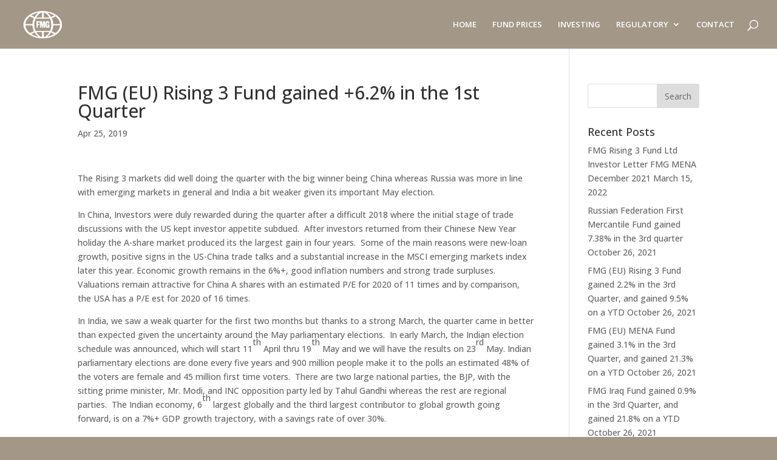

--- FILE ---
content_type: text/html; charset=UTF-8
request_url: https://www.fmgfunds.com/fmg-eu-rising-3-fund-gained-6-2-in-the-1st-quarter/
body_size: 12008
content:
<!DOCTYPE html>
<html lang="en-US">
<head>
	<meta charset="UTF-8" />
<meta http-equiv="X-UA-Compatible" content="IE=edge">
	<link rel="pingback" href="https://www.fmgfunds.com/xmlrpc.php" />

	<script type="text/javascript">
		document.documentElement.className = 'js';
	</script>

	<script type="text/javascript">
	window.dataLayer = window.dataLayer || [];

	function gtag() {
		dataLayer.push(arguments);
	}

	gtag("consent", "default", {
		ad_personalization: "denied",
		ad_storage: "denied",
		ad_user_data: "denied",
		analytics_storage: "denied",
		functionality_storage: "denied",
		personalization_storage: "denied",
		security_storage: "granted",
		wait_for_update: 500,
	});
	gtag("set", "ads_data_redaction", true);
	</script>
<script type="text/javascript"
		id="Cookiebot"
		src="https://consent.cookiebot.com/uc.js"
		data-implementation="wp"
		data-cbid="fc332d08-7204-402c-8194-30b48532877d"
						data-culture="EN"
				async	></script>
<script>var et_site_url='https://www.fmgfunds.com';var et_post_id='7801';function et_core_page_resource_fallback(a,b){"undefined"===typeof b&&(b=a.sheet.cssRules&&0===a.sheet.cssRules.length);b&&(a.onerror=null,a.onload=null,a.href?a.href=et_site_url+"/?et_core_page_resource="+a.id+et_post_id:a.src&&(a.src=et_site_url+"/?et_core_page_resource="+a.id+et_post_id))}
</script><meta name='robots' content='index, follow, max-image-preview:large, max-snippet:-1, max-video-preview:-1' />

	<!-- This site is optimized with the Yoast SEO plugin v24.5 - https://yoast.com/wordpress/plugins/seo/ -->
	<title>FMG (EU) Rising 3 Fund gained +6.2% in the 1st Quarter - FMG Funds</title>
	<link rel="canonical" href="https://www.fmgfunds.com/fmg-eu-rising-3-fund-gained-6-2-in-the-1st-quarter/" />
	<meta property="og:locale" content="en_US" />
	<meta property="og:type" content="article" />
	<meta property="og:title" content="FMG (EU) Rising 3 Fund gained +6.2% in the 1st Quarter - FMG Funds" />
	<meta property="og:description" content="The Rising 3 markets did well doing the quarter with the big winner being China whereas Russia was more in line with emerging markets in general and India a bit weaker given its important May election. In China, Investors were duly rewarded during the quarter after a difficult 2018 where the initial stage of trade [&hellip;]" />
	<meta property="og:url" content="https://www.fmgfunds.com/fmg-eu-rising-3-fund-gained-6-2-in-the-1st-quarter/" />
	<meta property="og:site_name" content="FMG Funds" />
	<meta property="article:published_time" content="2019-04-25T08:11:31+00:00" />
	<meta property="article:modified_time" content="2019-06-17T08:13:12+00:00" />
	<meta name="author" content="Web Admin" />
	<meta name="twitter:card" content="summary_large_image" />
	<meta name="twitter:creator" content="@FMGFunds" />
	<meta name="twitter:site" content="@FMGFunds" />
	<meta name="twitter:label1" content="Written by" />
	<meta name="twitter:data1" content="Web Admin" />
	<meta name="twitter:label2" content="Est. reading time" />
	<meta name="twitter:data2" content="2 minutes" />
	<script type="application/ld+json" class="yoast-schema-graph">{"@context":"https://schema.org","@graph":[{"@type":"WebPage","@id":"https://www.fmgfunds.com/fmg-eu-rising-3-fund-gained-6-2-in-the-1st-quarter/","url":"https://www.fmgfunds.com/fmg-eu-rising-3-fund-gained-6-2-in-the-1st-quarter/","name":"FMG (EU) Rising 3 Fund gained +6.2% in the 1st Quarter - FMG Funds","isPartOf":{"@id":"https://www.fmgfunds.com/#website"},"datePublished":"2019-04-25T08:11:31+00:00","dateModified":"2019-06-17T08:13:12+00:00","author":{"@id":"https://www.fmgfunds.com/#/schema/person/4edd1d6b29df218bfe155f3697e06d86"},"breadcrumb":{"@id":"https://www.fmgfunds.com/fmg-eu-rising-3-fund-gained-6-2-in-the-1st-quarter/#breadcrumb"},"inLanguage":"en-US","potentialAction":[{"@type":"ReadAction","target":["https://www.fmgfunds.com/fmg-eu-rising-3-fund-gained-6-2-in-the-1st-quarter/"]}]},{"@type":"BreadcrumbList","@id":"https://www.fmgfunds.com/fmg-eu-rising-3-fund-gained-6-2-in-the-1st-quarter/#breadcrumb","itemListElement":[{"@type":"ListItem","position":1,"name":"Home","item":"https://www.fmgfunds.com/"},{"@type":"ListItem","position":2,"name":"FMG (EU) Rising 3 Fund gained +6.2% in the 1st Quarter"}]},{"@type":"WebSite","@id":"https://www.fmgfunds.com/#website","url":"https://www.fmgfunds.com/","name":"FMG Funds","description":"Emerging and frontier market investment funds","potentialAction":[{"@type":"SearchAction","target":{"@type":"EntryPoint","urlTemplate":"https://www.fmgfunds.com/?s={search_term_string}"},"query-input":{"@type":"PropertyValueSpecification","valueRequired":true,"valueName":"search_term_string"}}],"inLanguage":"en-US"},{"@type":"Person","@id":"https://www.fmgfunds.com/#/schema/person/4edd1d6b29df218bfe155f3697e06d86","name":"Web Admin","image":{"@type":"ImageObject","inLanguage":"en-US","@id":"https://www.fmgfunds.com/#/schema/person/image/","url":"https://secure.gravatar.com/avatar/8e9c563677a21b2e7bb47c952d43d3f6?s=96&d=mm&r=g","contentUrl":"https://secure.gravatar.com/avatar/8e9c563677a21b2e7bb47c952d43d3f6?s=96&d=mm&r=g","caption":"Web Admin"},"sameAs":["https://www.fmgfunds.com","https://x.com/FMGFunds"],"url":"https://www.fmgfunds.com/author/web-admin/"}]}</script>
	<!-- / Yoast SEO plugin. -->



<script>
dataLayer = [{"title":"FMG (EU) Rising 3 Fund gained +6.2% in the 1st Quarter","author":"Web Admin","wordcount":389,"logged_in":"false","page_id":7801,"post_date":"2019-04-25 10:11:31"}];
</script>
<!-- Google Tag Manager -->
<script>(function(w,d,s,l,i){w[l]=w[l]||[];w[l].push({'gtm.start':
new Date().getTime(),event:'gtm.js'});var f=d.getElementsByTagName(s)[0],
j=d.createElement(s),dl=l!='dataLayer'?'&l='+l:'';j.async=true;j.src=
'https://www.googletagmanager.com/gtm.js?id='+i+dl;f.parentNode.insertBefore(j,f);
})(window,document,'script','dataLayer','GTM-TZM5LMD');</script>
<!-- End Google Tag Manager --><link rel='dns-prefetch' href='//platform-api.sharethis.com' />
<link rel='dns-prefetch' href='//fonts.googleapis.com' />
<link rel="alternate" type="application/rss+xml" title="FMG Funds &raquo; Feed" href="https://www.fmgfunds.com/feed/" />
<link rel="alternate" type="application/rss+xml" title="FMG Funds &raquo; Comments Feed" href="https://www.fmgfunds.com/comments/feed/" />
<link rel="alternate" type="application/rss+xml" title="FMG Funds &raquo; FMG (EU) Rising 3 Fund gained +6.2% in the 1st Quarter Comments Feed" href="https://www.fmgfunds.com/fmg-eu-rising-3-fund-gained-6-2-in-the-1st-quarter/feed/" />
<script type="text/javascript">
/* <![CDATA[ */
window._wpemojiSettings = {"baseUrl":"https:\/\/s.w.org\/images\/core\/emoji\/15.0.3\/72x72\/","ext":".png","svgUrl":"https:\/\/s.w.org\/images\/core\/emoji\/15.0.3\/svg\/","svgExt":".svg","source":{"concatemoji":"https:\/\/www.fmgfunds.com\/wp-includes\/js\/wp-emoji-release.min.js?ver=afd55e67a43cd58185e2e216db14429b"}};
/*! This file is auto-generated */
!function(i,n){var o,s,e;function c(e){try{var t={supportTests:e,timestamp:(new Date).valueOf()};sessionStorage.setItem(o,JSON.stringify(t))}catch(e){}}function p(e,t,n){e.clearRect(0,0,e.canvas.width,e.canvas.height),e.fillText(t,0,0);var t=new Uint32Array(e.getImageData(0,0,e.canvas.width,e.canvas.height).data),r=(e.clearRect(0,0,e.canvas.width,e.canvas.height),e.fillText(n,0,0),new Uint32Array(e.getImageData(0,0,e.canvas.width,e.canvas.height).data));return t.every(function(e,t){return e===r[t]})}function u(e,t,n){switch(t){case"flag":return n(e,"\ud83c\udff3\ufe0f\u200d\u26a7\ufe0f","\ud83c\udff3\ufe0f\u200b\u26a7\ufe0f")?!1:!n(e,"\ud83c\uddfa\ud83c\uddf3","\ud83c\uddfa\u200b\ud83c\uddf3")&&!n(e,"\ud83c\udff4\udb40\udc67\udb40\udc62\udb40\udc65\udb40\udc6e\udb40\udc67\udb40\udc7f","\ud83c\udff4\u200b\udb40\udc67\u200b\udb40\udc62\u200b\udb40\udc65\u200b\udb40\udc6e\u200b\udb40\udc67\u200b\udb40\udc7f");case"emoji":return!n(e,"\ud83d\udc26\u200d\u2b1b","\ud83d\udc26\u200b\u2b1b")}return!1}function f(e,t,n){var r="undefined"!=typeof WorkerGlobalScope&&self instanceof WorkerGlobalScope?new OffscreenCanvas(300,150):i.createElement("canvas"),a=r.getContext("2d",{willReadFrequently:!0}),o=(a.textBaseline="top",a.font="600 32px Arial",{});return e.forEach(function(e){o[e]=t(a,e,n)}),o}function t(e){var t=i.createElement("script");t.src=e,t.defer=!0,i.head.appendChild(t)}"undefined"!=typeof Promise&&(o="wpEmojiSettingsSupports",s=["flag","emoji"],n.supports={everything:!0,everythingExceptFlag:!0},e=new Promise(function(e){i.addEventListener("DOMContentLoaded",e,{once:!0})}),new Promise(function(t){var n=function(){try{var e=JSON.parse(sessionStorage.getItem(o));if("object"==typeof e&&"number"==typeof e.timestamp&&(new Date).valueOf()<e.timestamp+604800&&"object"==typeof e.supportTests)return e.supportTests}catch(e){}return null}();if(!n){if("undefined"!=typeof Worker&&"undefined"!=typeof OffscreenCanvas&&"undefined"!=typeof URL&&URL.createObjectURL&&"undefined"!=typeof Blob)try{var e="postMessage("+f.toString()+"("+[JSON.stringify(s),u.toString(),p.toString()].join(",")+"));",r=new Blob([e],{type:"text/javascript"}),a=new Worker(URL.createObjectURL(r),{name:"wpTestEmojiSupports"});return void(a.onmessage=function(e){c(n=e.data),a.terminate(),t(n)})}catch(e){}c(n=f(s,u,p))}t(n)}).then(function(e){for(var t in e)n.supports[t]=e[t],n.supports.everything=n.supports.everything&&n.supports[t],"flag"!==t&&(n.supports.everythingExceptFlag=n.supports.everythingExceptFlag&&n.supports[t]);n.supports.everythingExceptFlag=n.supports.everythingExceptFlag&&!n.supports.flag,n.DOMReady=!1,n.readyCallback=function(){n.DOMReady=!0}}).then(function(){return e}).then(function(){var e;n.supports.everything||(n.readyCallback(),(e=n.source||{}).concatemoji?t(e.concatemoji):e.wpemoji&&e.twemoji&&(t(e.twemoji),t(e.wpemoji)))}))}((window,document),window._wpemojiSettings);
/* ]]> */
</script>
<meta content="Divi v.4.9.0" name="generator"/><link rel='stylesheet' id='wpdt-divi-css' href='https://www.fmgfunds.com/wp-content/plugins/wpdatatables/integrations/starter/page-builders/divi-wpdt/styles/divi-wpdt.css?ver=7.1' type='text/css' media='all' />
<link rel='stylesheet' id='twb-open-sans-css' href='https://fonts.googleapis.com/css?family=Open+Sans%3A300%2C400%2C500%2C600%2C700%2C800&#038;display=swap&#038;ver=6.5.7' type='text/css' media='all' />
<link rel='stylesheet' id='twb-global-css' href='https://www.fmgfunds.com/wp-content/plugins/form-maker/booster/assets/css/global.css?ver=1.0.0' type='text/css' media='all' />
<style id='wp-emoji-styles-inline-css' type='text/css'>

	img.wp-smiley, img.emoji {
		display: inline !important;
		border: none !important;
		box-shadow: none !important;
		height: 1em !important;
		width: 1em !important;
		margin: 0 0.07em !important;
		vertical-align: -0.1em !important;
		background: none !important;
		padding: 0 !important;
	}
</style>
<link rel='stylesheet' id='wp-block-library-css' href='https://www.fmgfunds.com/wp-includes/css/dist/block-library/style.min.css?ver=afd55e67a43cd58185e2e216db14429b' type='text/css' media='all' />
<style id='classic-theme-styles-inline-css' type='text/css'>
/*! This file is auto-generated */
.wp-block-button__link{color:#fff;background-color:#32373c;border-radius:9999px;box-shadow:none;text-decoration:none;padding:calc(.667em + 2px) calc(1.333em + 2px);font-size:1.125em}.wp-block-file__button{background:#32373c;color:#fff;text-decoration:none}
</style>
<style id='global-styles-inline-css' type='text/css'>
body{--wp--preset--color--black: #000000;--wp--preset--color--cyan-bluish-gray: #abb8c3;--wp--preset--color--white: #ffffff;--wp--preset--color--pale-pink: #f78da7;--wp--preset--color--vivid-red: #cf2e2e;--wp--preset--color--luminous-vivid-orange: #ff6900;--wp--preset--color--luminous-vivid-amber: #fcb900;--wp--preset--color--light-green-cyan: #7bdcb5;--wp--preset--color--vivid-green-cyan: #00d084;--wp--preset--color--pale-cyan-blue: #8ed1fc;--wp--preset--color--vivid-cyan-blue: #0693e3;--wp--preset--color--vivid-purple: #9b51e0;--wp--preset--gradient--vivid-cyan-blue-to-vivid-purple: linear-gradient(135deg,rgba(6,147,227,1) 0%,rgb(155,81,224) 100%);--wp--preset--gradient--light-green-cyan-to-vivid-green-cyan: linear-gradient(135deg,rgb(122,220,180) 0%,rgb(0,208,130) 100%);--wp--preset--gradient--luminous-vivid-amber-to-luminous-vivid-orange: linear-gradient(135deg,rgba(252,185,0,1) 0%,rgba(255,105,0,1) 100%);--wp--preset--gradient--luminous-vivid-orange-to-vivid-red: linear-gradient(135deg,rgba(255,105,0,1) 0%,rgb(207,46,46) 100%);--wp--preset--gradient--very-light-gray-to-cyan-bluish-gray: linear-gradient(135deg,rgb(238,238,238) 0%,rgb(169,184,195) 100%);--wp--preset--gradient--cool-to-warm-spectrum: linear-gradient(135deg,rgb(74,234,220) 0%,rgb(151,120,209) 20%,rgb(207,42,186) 40%,rgb(238,44,130) 60%,rgb(251,105,98) 80%,rgb(254,248,76) 100%);--wp--preset--gradient--blush-light-purple: linear-gradient(135deg,rgb(255,206,236) 0%,rgb(152,150,240) 100%);--wp--preset--gradient--blush-bordeaux: linear-gradient(135deg,rgb(254,205,165) 0%,rgb(254,45,45) 50%,rgb(107,0,62) 100%);--wp--preset--gradient--luminous-dusk: linear-gradient(135deg,rgb(255,203,112) 0%,rgb(199,81,192) 50%,rgb(65,88,208) 100%);--wp--preset--gradient--pale-ocean: linear-gradient(135deg,rgb(255,245,203) 0%,rgb(182,227,212) 50%,rgb(51,167,181) 100%);--wp--preset--gradient--electric-grass: linear-gradient(135deg,rgb(202,248,128) 0%,rgb(113,206,126) 100%);--wp--preset--gradient--midnight: linear-gradient(135deg,rgb(2,3,129) 0%,rgb(40,116,252) 100%);--wp--preset--font-size--small: 13px;--wp--preset--font-size--medium: 20px;--wp--preset--font-size--large: 36px;--wp--preset--font-size--x-large: 42px;--wp--preset--spacing--20: 0.44rem;--wp--preset--spacing--30: 0.67rem;--wp--preset--spacing--40: 1rem;--wp--preset--spacing--50: 1.5rem;--wp--preset--spacing--60: 2.25rem;--wp--preset--spacing--70: 3.38rem;--wp--preset--spacing--80: 5.06rem;--wp--preset--shadow--natural: 6px 6px 9px rgba(0, 0, 0, 0.2);--wp--preset--shadow--deep: 12px 12px 50px rgba(0, 0, 0, 0.4);--wp--preset--shadow--sharp: 6px 6px 0px rgba(0, 0, 0, 0.2);--wp--preset--shadow--outlined: 6px 6px 0px -3px rgba(255, 255, 255, 1), 6px 6px rgba(0, 0, 0, 1);--wp--preset--shadow--crisp: 6px 6px 0px rgba(0, 0, 0, 1);}:where(.is-layout-flex){gap: 0.5em;}:where(.is-layout-grid){gap: 0.5em;}body .is-layout-flex{display: flex;}body .is-layout-flex{flex-wrap: wrap;align-items: center;}body .is-layout-flex > *{margin: 0;}body .is-layout-grid{display: grid;}body .is-layout-grid > *{margin: 0;}:where(.wp-block-columns.is-layout-flex){gap: 2em;}:where(.wp-block-columns.is-layout-grid){gap: 2em;}:where(.wp-block-post-template.is-layout-flex){gap: 1.25em;}:where(.wp-block-post-template.is-layout-grid){gap: 1.25em;}.has-black-color{color: var(--wp--preset--color--black) !important;}.has-cyan-bluish-gray-color{color: var(--wp--preset--color--cyan-bluish-gray) !important;}.has-white-color{color: var(--wp--preset--color--white) !important;}.has-pale-pink-color{color: var(--wp--preset--color--pale-pink) !important;}.has-vivid-red-color{color: var(--wp--preset--color--vivid-red) !important;}.has-luminous-vivid-orange-color{color: var(--wp--preset--color--luminous-vivid-orange) !important;}.has-luminous-vivid-amber-color{color: var(--wp--preset--color--luminous-vivid-amber) !important;}.has-light-green-cyan-color{color: var(--wp--preset--color--light-green-cyan) !important;}.has-vivid-green-cyan-color{color: var(--wp--preset--color--vivid-green-cyan) !important;}.has-pale-cyan-blue-color{color: var(--wp--preset--color--pale-cyan-blue) !important;}.has-vivid-cyan-blue-color{color: var(--wp--preset--color--vivid-cyan-blue) !important;}.has-vivid-purple-color{color: var(--wp--preset--color--vivid-purple) !important;}.has-black-background-color{background-color: var(--wp--preset--color--black) !important;}.has-cyan-bluish-gray-background-color{background-color: var(--wp--preset--color--cyan-bluish-gray) !important;}.has-white-background-color{background-color: var(--wp--preset--color--white) !important;}.has-pale-pink-background-color{background-color: var(--wp--preset--color--pale-pink) !important;}.has-vivid-red-background-color{background-color: var(--wp--preset--color--vivid-red) !important;}.has-luminous-vivid-orange-background-color{background-color: var(--wp--preset--color--luminous-vivid-orange) !important;}.has-luminous-vivid-amber-background-color{background-color: var(--wp--preset--color--luminous-vivid-amber) !important;}.has-light-green-cyan-background-color{background-color: var(--wp--preset--color--light-green-cyan) !important;}.has-vivid-green-cyan-background-color{background-color: var(--wp--preset--color--vivid-green-cyan) !important;}.has-pale-cyan-blue-background-color{background-color: var(--wp--preset--color--pale-cyan-blue) !important;}.has-vivid-cyan-blue-background-color{background-color: var(--wp--preset--color--vivid-cyan-blue) !important;}.has-vivid-purple-background-color{background-color: var(--wp--preset--color--vivid-purple) !important;}.has-black-border-color{border-color: var(--wp--preset--color--black) !important;}.has-cyan-bluish-gray-border-color{border-color: var(--wp--preset--color--cyan-bluish-gray) !important;}.has-white-border-color{border-color: var(--wp--preset--color--white) !important;}.has-pale-pink-border-color{border-color: var(--wp--preset--color--pale-pink) !important;}.has-vivid-red-border-color{border-color: var(--wp--preset--color--vivid-red) !important;}.has-luminous-vivid-orange-border-color{border-color: var(--wp--preset--color--luminous-vivid-orange) !important;}.has-luminous-vivid-amber-border-color{border-color: var(--wp--preset--color--luminous-vivid-amber) !important;}.has-light-green-cyan-border-color{border-color: var(--wp--preset--color--light-green-cyan) !important;}.has-vivid-green-cyan-border-color{border-color: var(--wp--preset--color--vivid-green-cyan) !important;}.has-pale-cyan-blue-border-color{border-color: var(--wp--preset--color--pale-cyan-blue) !important;}.has-vivid-cyan-blue-border-color{border-color: var(--wp--preset--color--vivid-cyan-blue) !important;}.has-vivid-purple-border-color{border-color: var(--wp--preset--color--vivid-purple) !important;}.has-vivid-cyan-blue-to-vivid-purple-gradient-background{background: var(--wp--preset--gradient--vivid-cyan-blue-to-vivid-purple) !important;}.has-light-green-cyan-to-vivid-green-cyan-gradient-background{background: var(--wp--preset--gradient--light-green-cyan-to-vivid-green-cyan) !important;}.has-luminous-vivid-amber-to-luminous-vivid-orange-gradient-background{background: var(--wp--preset--gradient--luminous-vivid-amber-to-luminous-vivid-orange) !important;}.has-luminous-vivid-orange-to-vivid-red-gradient-background{background: var(--wp--preset--gradient--luminous-vivid-orange-to-vivid-red) !important;}.has-very-light-gray-to-cyan-bluish-gray-gradient-background{background: var(--wp--preset--gradient--very-light-gray-to-cyan-bluish-gray) !important;}.has-cool-to-warm-spectrum-gradient-background{background: var(--wp--preset--gradient--cool-to-warm-spectrum) !important;}.has-blush-light-purple-gradient-background{background: var(--wp--preset--gradient--blush-light-purple) !important;}.has-blush-bordeaux-gradient-background{background: var(--wp--preset--gradient--blush-bordeaux) !important;}.has-luminous-dusk-gradient-background{background: var(--wp--preset--gradient--luminous-dusk) !important;}.has-pale-ocean-gradient-background{background: var(--wp--preset--gradient--pale-ocean) !important;}.has-electric-grass-gradient-background{background: var(--wp--preset--gradient--electric-grass) !important;}.has-midnight-gradient-background{background: var(--wp--preset--gradient--midnight) !important;}.has-small-font-size{font-size: var(--wp--preset--font-size--small) !important;}.has-medium-font-size{font-size: var(--wp--preset--font-size--medium) !important;}.has-large-font-size{font-size: var(--wp--preset--font-size--large) !important;}.has-x-large-font-size{font-size: var(--wp--preset--font-size--x-large) !important;}
.wp-block-navigation a:where(:not(.wp-element-button)){color: inherit;}
:where(.wp-block-post-template.is-layout-flex){gap: 1.25em;}:where(.wp-block-post-template.is-layout-grid){gap: 1.25em;}
:where(.wp-block-columns.is-layout-flex){gap: 2em;}:where(.wp-block-columns.is-layout-grid){gap: 2em;}
.wp-block-pullquote{font-size: 1.5em;line-height: 1.6;}
</style>
<link rel='stylesheet' id='ctf_styles-css' href='https://www.fmgfunds.com/wp-content/plugins/custom-twitter-feeds-pro/css/ctf-styles.min.css?ver=1.14' type='text/css' media='all' />
<link rel='stylesheet' id='wptg-styles-css' href='https://www.fmgfunds.com/wp-content/plugins/table-generator/css/style.css?ver=1.2' type='text/css' media='all' />
<link rel='stylesheet' id='wpda_wpdp_public-css' href='https://www.fmgfunds.com/wp-content/plugins/wp-data-access/public/../assets/css/wpda_public.css?ver=5.5.63' type='text/css' media='all' />
<link rel='stylesheet' id='divi-fonts-css' href='https://fonts.googleapis.com/css?family=Open+Sans:300italic,400italic,600italic,700italic,800italic,400,300,600,700,800&#038;subset=latin,latin-ext&#038;display=swap' type='text/css' media='all' />
<link rel='stylesheet' id='divi-style-css' href='https://www.fmgfunds.com/wp-content/themes/Divi/style.css?ver=4.9.0' type='text/css' media='all' />
<link rel='stylesheet' id='divi-wpdt-styles-css' href='https://www.fmgfunds.com/wp-content/plugins/wpdatatables/integrations/starter/page-builders/divi-wpdt/styles/style.min.css?ver=1.0.0' type='text/css' media='all' />
<link rel='stylesheet' id='dashicons-css' href='https://www.fmgfunds.com/wp-includes/css/dashicons.min.css?ver=afd55e67a43cd58185e2e216db14429b' type='text/css' media='all' />
<script type="text/javascript" src="https://www.fmgfunds.com/wp-includes/js/jquery/jquery.min.js?ver=3.7.1" id="jquery-core-js"></script>
<script type="text/javascript" src="https://www.fmgfunds.com/wp-includes/js/jquery/jquery-migrate.min.js?ver=3.4.1" id="jquery-migrate-js"></script>
<script type="text/javascript" src="https://www.fmgfunds.com/wp-content/plugins/form-maker/booster/assets/js/circle-progress.js?ver=1.2.2" id="twb-circle-js"></script>
<script type="text/javascript" id="twb-global-js-extra">
/* <![CDATA[ */
var twb = {"nonce":"6877c6b4ce","ajax_url":"https:\/\/www.fmgfunds.com\/wp-admin\/admin-ajax.php","plugin_url":"https:\/\/www.fmgfunds.com\/wp-content\/plugins\/form-maker\/booster","href":"https:\/\/www.fmgfunds.com\/wp-admin\/admin.php?page=twb_form-maker"};
var twb = {"nonce":"6877c6b4ce","ajax_url":"https:\/\/www.fmgfunds.com\/wp-admin\/admin-ajax.php","plugin_url":"https:\/\/www.fmgfunds.com\/wp-content\/plugins\/form-maker\/booster","href":"https:\/\/www.fmgfunds.com\/wp-admin\/admin.php?page=twb_form-maker"};
/* ]]> */
</script>
<script type="text/javascript" src="https://www.fmgfunds.com/wp-content/plugins/form-maker/booster/assets/js/global.js?ver=1.0.0" id="twb-global-js"></script>
<script type="text/javascript" src="https://www.fmgfunds.com/wp-includes/js/underscore.min.js?ver=1.13.4" id="underscore-js"></script>
<script type="text/javascript" src="https://www.fmgfunds.com/wp-includes/js/backbone.min.js?ver=1.5.0" id="backbone-js"></script>
<script type="text/javascript" id="wp-api-request-js-extra">
/* <![CDATA[ */
var wpApiSettings = {"root":"https:\/\/www.fmgfunds.com\/wp-json\/","nonce":"a882e2a5bf","versionString":"wp\/v2\/"};
/* ]]> */
</script>
<script type="text/javascript" src="https://www.fmgfunds.com/wp-includes/js/api-request.min.js?ver=afd55e67a43cd58185e2e216db14429b" id="wp-api-request-js"></script>
<script type="text/javascript" src="https://www.fmgfunds.com/wp-includes/js/wp-api.min.js?ver=afd55e67a43cd58185e2e216db14429b" id="wp-api-js"></script>
<script type="text/javascript" id="wpda_rest_api-js-extra">
/* <![CDATA[ */
var wpdaApiSettings = {"path":"wpda"};
/* ]]> */
</script>
<script type="text/javascript" src="https://www.fmgfunds.com/wp-content/plugins/wp-data-access/public/../assets/js/wpda_rest_api.js?ver=5.5.63" id="wpda_rest_api-js"></script>
<script type="text/javascript" src="//platform-api.sharethis.com/js/sharethis.js#source=googleanalytics-wordpress#product=ga&amp;property=58ec85c217d2e20012e39ab6" id="googleanalytics-platform-sharethis-js"></script>
<link rel="https://api.w.org/" href="https://www.fmgfunds.com/wp-json/" /><link rel="alternate" type="application/json" href="https://www.fmgfunds.com/wp-json/wp/v2/posts/7801" /><link rel="EditURI" type="application/rsd+xml" title="RSD" href="https://www.fmgfunds.com/xmlrpc.php?rsd" />
<link rel="alternate" type="application/json+oembed" href="https://www.fmgfunds.com/wp-json/oembed/1.0/embed?url=https%3A%2F%2Fwww.fmgfunds.com%2Ffmg-eu-rising-3-fund-gained-6-2-in-the-1st-quarter%2F" />
<link rel="alternate" type="text/xml+oembed" href="https://www.fmgfunds.com/wp-json/oembed/1.0/embed?url=https%3A%2F%2Fwww.fmgfunds.com%2Ffmg-eu-rising-3-fund-gained-6-2-in-the-1st-quarter%2F&#038;format=xml" />

		<!-- GA Google Analytics @ https://m0n.co/ga -->
		<script>
			(function(i,s,o,g,r,a,m){i['GoogleAnalyticsObject']=r;i[r]=i[r]||function(){
			(i[r].q=i[r].q||[]).push(arguments)},i[r].l=1*new Date();a=s.createElement(o),
			m=s.getElementsByTagName(o)[0];a.async=1;a.src=g;m.parentNode.insertBefore(a,m)
			})(window,document,'script','https://www.google-analytics.com/analytics.js','ga');
			ga('create', 'UA-7569421-2', 'auto');
			ga('send', 'pageview');
		</script>

	<meta name="viewport" content="width=device-width, initial-scale=1.0, maximum-scale=1.0, user-scalable=0" /><link rel="preload" href="https://www.fmgfunds.com/wp-content/themes/Divi/core/admin/fonts/modules.ttf" as="font" crossorigin="anonymous"><script>
(function() {
	(function (i, s, o, g, r, a, m) {
		i['GoogleAnalyticsObject'] = r;
		i[r] = i[r] || function () {
				(i[r].q = i[r].q || []).push(arguments)
			}, i[r].l = 1 * new Date();
		a = s.createElement(o),
			m = s.getElementsByTagName(o)[0];
		a.async = 1;
		a.src = g;
		m.parentNode.insertBefore(a, m)
	})(window, document, 'script', 'https://google-analytics.com/analytics.js', 'ga');

	ga('create', 'UA-7569421-2', 'auto');
			ga('require', 'GTM-MXZS4N4' );
		ga('send', 'pageview');
	})();
</script>
<style type="text/css" id="custom-background-css">
body.custom-background { background-color: #a39787; }
</style>
	<link rel="icon" href="https://www.fmgfunds.com/wp-content/uploads/2015/09/cropped-FMG_vit2-32x32.png" sizes="32x32" />
<link rel="icon" href="https://www.fmgfunds.com/wp-content/uploads/2015/09/cropped-FMG_vit2-192x192.png" sizes="192x192" />
<link rel="apple-touch-icon" href="https://www.fmgfunds.com/wp-content/uploads/2015/09/cropped-FMG_vit2-180x180.png" />
<meta name="msapplication-TileImage" content="https://www.fmgfunds.com/wp-content/uploads/2015/09/cropped-FMG_vit2-270x270.png" />
<link rel="stylesheet" id="et-divi-customizer-global-cached-inline-styles" href="https://www.fmgfunds.com/wp-content/et-cache/global/et-divi-customizer-global-17654465851512.min.css" onerror="et_core_page_resource_fallback(this, true)" onload="et_core_page_resource_fallback(this)" /></head>
<body data-rsssl=1 class="post-template-default single single-post postid-7801 single-format-standard custom-background metaslider-plugin et_pb_button_helper_class et_fullwidth_nav et_fixed_nav et_show_nav et_pb_show_title et_primary_nav_dropdown_animation_expand et_secondary_nav_dropdown_animation_fade et_header_style_left et_pb_footer_columns3 et_pb_gutter osx et_pb_gutters3 et_smooth_scroll et_right_sidebar et_divi_theme et-db et_minified_js et_minified_css">
	<div id="page-container">

	
	
			<header id="main-header" data-height-onload="66">
			<div class="container clearfix et_menu_container">
							<div class="logo_container">
					<span class="logo_helper"></span>
					<a href="https://www.fmgfunds.com/">
						<img src="https://www.fmgfunds.com/wp-content/uploads/2015/09/FMG_vit2.png" alt="FMG Funds" id="logo" data-height-percentage="62" />
					</a>
				</div>
							<div id="et-top-navigation" data-height="66" data-fixed-height="40">
											<nav id="top-menu-nav">
						<ul id="top-menu" class="nav"><li id="menu-item-60" class="menu-item menu-item-type-post_type menu-item-object-page menu-item-home menu-item-60"><a title="FMG Home page" href="https://www.fmgfunds.com/">HOME</a></li>
<li id="menu-item-56" class="menu-item menu-item-type-post_type menu-item-object-page menu-item-56"><a title="Fund Prices" href="https://www.fmgfunds.com/fund-prices/">FUND PRICES</a></li>
<li id="menu-item-353" class="menu-item menu-item-type-custom menu-item-object-custom menu-item-353"><a title="INVESTING" href="https://www.fmgfunds.com/investing">INVESTING</a></li>
<li id="menu-item-54" class="menu-item menu-item-type-post_type menu-item-object-page menu-item-has-children menu-item-54"><a title="REGULATORY" href="https://www.fmgfunds.com/regulatory/">REGULATORY</a>
<ul class="sub-menu">
	<li id="menu-item-4757" class="menu-item menu-item-type-custom menu-item-object-custom menu-item-4757"><a title="NOTIFICATION TO INVESTORS" href="/regulatory/#notifications">NOTIFICATION TO INVESTORS</a></li>
	<li id="menu-item-4759" class="menu-item menu-item-type-custom menu-item-object-custom menu-item-4759"><a title="INVESTMENT MANAGERS" href="/regulatory/#im">INVESTMENT MANAGERS</a></li>
	<li id="menu-item-4760" class="menu-item menu-item-type-custom menu-item-object-custom menu-item-4760"><a title="POLICIES" href="/regulatory/#policies">POLICIES</a></li>
</ul>
</li>
<li id="menu-item-53" class="menu-item menu-item-type-post_type menu-item-object-page menu-item-53"><a title="CONTACT" href="https://www.fmgfunds.com/contact/">CONTACT</a></li>
</ul>						</nav>
					
					
					
										<div id="et_top_search">
						<span id="et_search_icon"></span>
					</div>
					
					<div id="et_mobile_nav_menu">
				<div class="mobile_nav closed">
					<span class="select_page">Select Page</span>
					<span class="mobile_menu_bar mobile_menu_bar_toggle"></span>
				</div>
			</div>				</div> <!-- #et-top-navigation -->
			</div> <!-- .container -->
			<div class="et_search_outer">
				<div class="container et_search_form_container">
					<form role="search" method="get" class="et-search-form" action="https://www.fmgfunds.com/">
					<input type="search" class="et-search-field" placeholder="Search &hellip;" value="" name="s" title="Search for:" />					</form>
					<span class="et_close_search_field"></span>
				</div>
			</div>
		</header> <!-- #main-header -->
			<div id="et-main-area">
	
<div id="main-content">
		<div class="container">
		<div id="content-area" class="clearfix">
			<div id="left-area">
											<article id="post-7801" class="et_pb_post post-7801 post type-post status-publish format-standard hentry category-rising3">
											<div class="et_post_meta_wrapper">
							<h1 class="entry-title">FMG (EU) Rising 3 Fund gained +6.2% in the 1st Quarter</h1>

						<p class="post-meta"><span class="published">Apr 25, 2019</span></p>
												</div> <!-- .et_post_meta_wrapper -->
				
					<div class="entry-content">
					<p>The Rising 3 markets did well doing the quarter with the big winner being China whereas Russia was more in line with emerging markets in general and India a bit weaker given its important May election.</p>
<p>In China, Investors were duly rewarded during the quarter after a difficult 2018 where the initial stage of trade discussions with the US kept investor appetite subdued.  After investors returned from their Chinese New Year holiday the A-share market produced its the largest gain in four years.  Some of the main reasons were new-loan growth, positive signs in the US-China trade talks and a substantial increase in the MSCI emerging markets index later this year. Economic growth remains in the 6%+, good inflation numbers and strong trade surpluses. Valuations remain attractive for China A shares with an estimated P/E for 2020 of 11 times and by comparison, the USA has a P/E est for 2020 of 16 times.</p>
<p>In India, we saw a weak quarter for the first two months but thanks to a strong March, the quarter came in better than expected given the uncertainty around the May parliamentary elections.  In early March, the Indian election schedule was announced, which will start 11<sup>th</sup> April thru 19<sup>th</sup> May and we will have the results on 23<sup>rd</sup> May. Indian parliamentary elections are done every five years and 900 million people make it to the polls an estimated 48% of the voters are female and 45 million first time voters.  There are two large national parties, the BJP, with the sitting prime minister, Mr. Modi, and INC opposition party led by Tahul Gandhi whereas the rest are regional parties.  The Indian economy, 6<sup>th</sup> largest globally and the third largest contributor to global growth going forward, is on a 7%+ GDP growth trajectory, with a savings rate of over 30%.</p>
<p>In Russia, we benefitted from a rebound in the oil price (+27%) as well as the influx of investors.  Nothing major to report on the political front, sanctions remain but Russia is executing well domestically and it is hard to find more attractive valuations anywhere, with index P/E ratio 5.2 and dividend yield of 5.7%.</p>
<p>According to Russian Central Bank opinion, the country&#8217;s GDP growth for the quarter was 1-1.5% YoY with a strong PMI of 54.6.  Important to reflect on, Russian Gold &amp; FX reserve ($489bln) exceeded the internal public debt ($454) bln as of the end 2018).<strong> </strong></p>
<p style="text-align: right;">Source: Bloomberg</p>
					</div> <!-- .entry-content -->
					<div class="et_post_meta_wrapper">
										</div> <!-- .et_post_meta_wrapper -->
				</article> <!-- .et_pb_post -->

						</div> <!-- #left-area -->

				<div id="sidebar">
		<div id="search-2" class="et_pb_widget widget_search"><form role="search" method="get" id="searchform" class="searchform" action="https://www.fmgfunds.com/">
				<div>
					<label class="screen-reader-text" for="s">Search for:</label>
					<input type="text" value="" name="s" id="s" />
					<input type="submit" id="searchsubmit" value="Search" />
				</div>
			</form></div> <!-- end .et_pb_widget -->
		<div id="recent-posts-2" class="et_pb_widget widget_recent_entries">
		<h4 class="widgettitle">Recent Posts</h4>
		<ul>
											<li>
					<a href="https://www.fmgfunds.com/fmg-rising-3-fund-ltd-investor-letter-fmg-mena-december-2021/">FMG Rising 3 Fund Ltd Investor Letter FMG MENA December 2021</a>
											<span class="post-date">March 15, 2022</span>
									</li>
											<li>
					<a href="https://www.fmgfunds.com/russian-federation-first-mercantile-fund-gained-7-38-in-the-3rd-quarter/">Russian Federation First Mercantile Fund gained 7.38% in the 3rd quarter</a>
											<span class="post-date">October 26, 2021</span>
									</li>
											<li>
					<a href="https://www.fmgfunds.com/fmg-eu-rising-3-fund-gained-2-2-in-the-3rd-quarter-and-gained-9-5-on-a-ytd/">FMG (EU) Rising 3 Fund gained 2.2% in the 3rd Quarter, and gained 9.5% on a YTD</a>
											<span class="post-date">October 26, 2021</span>
									</li>
											<li>
					<a href="https://www.fmgfunds.com/fmg-eu-mena-fund-gained-3-1-in-the-3rd-quarter-and-gained-21-3-on-a-ytd/">FMG (EU) MENA Fund gained 3.1% in the 3rd Quarter, and gained 21.3% on a YTD</a>
											<span class="post-date">October 26, 2021</span>
									</li>
											<li>
					<a href="https://www.fmgfunds.com/fmg-iraq-fund-gained-0-9-in-the-3rd-quarter-and-gained-21-8-on-a-ytd/">FMG Iraq Fund gained 0.9% in the 3rd Quarter, and gained 21.8% on a YTD</a>
											<span class="post-date">October 26, 2021</span>
									</li>
					</ul>

		</div> <!-- end .et_pb_widget --><div id="categories-2" class="et_pb_widget widget_categories"><h4 class="widgettitle">Categories</h4>
			<ul>
					<li class="cat-item cat-item-9"><a href="https://www.fmgfunds.com/category/africa/">Africa</a>
</li>
	<li class="cat-item cat-item-83"><a href="https://www.fmgfunds.com/category/asia-frontiers/">Asia Frontiers</a>
</li>
	<li class="cat-item cat-item-10"><a href="https://www.fmgfunds.com/category/china/">China</a>
</li>
	<li class="cat-item cat-item-11"><a href="https://www.fmgfunds.com/category/combo/">Combo</a>
</li>
	<li class="cat-item cat-item-25"><a href="https://www.fmgfunds.com/category/em-bond/">EM BOND</a>
</li>
	<li class="cat-item cat-item-12"><a href="https://www.fmgfunds.com/category/india/">India</a>
</li>
	<li class="cat-item cat-item-80"><a href="https://www.fmgfunds.com/category/inpress/">INPRESS</a>
</li>
	<li class="cat-item cat-item-26"><a href="https://www.fmgfunds.com/category/iraq/">IRAQ</a>
</li>
	<li class="cat-item cat-item-87"><a href="https://www.fmgfunds.com/category/lif/">LIF</a>
</li>
	<li class="cat-item cat-item-88"><a href="https://www.fmgfunds.com/category/lpe/">LPE</a>
</li>
	<li class="cat-item cat-item-24"><a href="https://www.fmgfunds.com/category/mekong/">MEKONG</a>
</li>
	<li class="cat-item cat-item-13"><a href="https://www.fmgfunds.com/category/mena/">MENA</a>
</li>
	<li class="cat-item cat-item-14"><a href="https://www.fmgfunds.com/category/mongolia/">Mongolia</a>
</li>
	<li class="cat-item cat-item-15"><a href="https://www.fmgfunds.com/category/newfrontiers/">New Frontiers</a>
</li>
	<li class="cat-item cat-item-30"><a href="https://www.fmgfunds.com/category/news/">NEWS</a>
</li>
	<li class="cat-item cat-item-86"><a href="https://www.fmgfunds.com/category/regulatory/">Regulatory</a>
</li>
	<li class="cat-item cat-item-16"><a href="https://www.fmgfunds.com/category/rising3/">Rising 3</a>
</li>
	<li class="cat-item cat-item-17"><a href="https://www.fmgfunds.com/category/rising6/">Rising 6</a>
</li>
	<li class="cat-item cat-item-18"><a href="https://www.fmgfunds.com/category/russia/">Russia</a>
</li>
	<li class="cat-item cat-item-1"><a href="https://www.fmgfunds.com/category/uncategorized/">Uncategorized</a>
</li>
	<li class="cat-item cat-item-84"><a href="https://www.fmgfunds.com/category/vietnam/">Vietnam</a>
</li>
			</ul>

			</div> <!-- end .et_pb_widget -->	</div> <!-- end #sidebar -->
		</div> <!-- #content-area -->
	</div> <!-- .container -->
	</div> <!-- #main-content -->


	<span class="et_pb_scroll_top et-pb-icon"></span>


			<footer id="main-footer">
				
<div class="container">
    <div id="footer-widgets" class="clearfix">
		<div class="footer-widget"><div id="custom_html-2" class="widget_text fwidget et_pb_widget widget_custom_html"><div class="textwidget custom-html-widget"><img class="alignnone size-full wp-image-79" src="https://www.fmgfunds.com/wp-content/uploads/2019/03/White-250-x-250-p.png" width="200" height="200"></div></div> <!-- end .fwidget --></div> <!-- end .footer-widget --><div class="footer-widget"><div id="text-3" class="fwidget et_pb_widget widget_text"><h4 class="title">NEWSLETTER</h4>			<div class="textwidget"><p><a title="Subscribe to the FMG (Malta) Ltd newsletter" href="http://eepurl.com/hlpYM"><img loading="lazy" decoding="async" class="alignnone size-full wp-image 79" style="float: centre;" src="https://www.fmgfunds.com/wp-content/uploads/2018/05/FMG-Newsletter.png" width="100" height="100" /></a></p>
</div>
		</div> <!-- end .fwidget --></div> <!-- end .footer-widget --><div class="footer-widget"><div id="text-5" class="fwidget et_pb_widget widget_text"><h4 class="title">CONTACT</h4>			<div class="textwidget">AKJ FMG Limited<br>
The Ferries Business Centre<br>
Floor 5, Sqaq Ġuzi Fava<br>
Sliema SLM1632<br>
Malta (Europe)</div>
		</div> <!-- end .fwidget --></div> <!-- end .footer-widget -->    </div> <!-- #footer-widgets -->
</div>    <!-- .container -->

		
				<div id="footer-bottom">
					<div class="container clearfix">
									</div>	<!-- .container -->
				</div>
			</footer> <!-- #main-footer -->
		</div> <!-- #et-main-area -->


	</div> <!-- #page-container -->

	<!-- Google Tag Manager (noscript) -->
<noscript><iframe src="https://www.googletagmanager.com/ns.html?id=GTM-TZM5LMD" height="0" width="0" style="display:none;visibility:hidden"></iframe></noscript>
<!-- End Google Tag Manager (noscript) --><script type="text/javascript" id="divi-custom-script-js-extra">
/* <![CDATA[ */
var DIVI = {"item_count":"%d Item","items_count":"%d Items"};
var et_shortcodes_strings = {"previous":"Previous","next":"Next"};
var et_pb_custom = {"ajaxurl":"https:\/\/www.fmgfunds.com\/wp-admin\/admin-ajax.php","images_uri":"https:\/\/www.fmgfunds.com\/wp-content\/themes\/Divi\/images","builder_images_uri":"https:\/\/www.fmgfunds.com\/wp-content\/themes\/Divi\/includes\/builder\/images","et_frontend_nonce":"1e302b69ad","subscription_failed":"Please, check the fields below to make sure you entered the correct information.","et_ab_log_nonce":"3ea0688b8c","fill_message":"Please, fill in the following fields:","contact_error_message":"Please, fix the following errors:","invalid":"Invalid email","captcha":"Captcha","prev":"Prev","previous":"Previous","next":"Next","wrong_captcha":"You entered the wrong number in captcha.","wrong_checkbox":"Checkbox","ignore_waypoints":"no","is_divi_theme_used":"1","widget_search_selector":".widget_search","ab_tests":[],"is_ab_testing_active":"","page_id":"7801","unique_test_id":"","ab_bounce_rate":"5","is_cache_plugin_active":"no","is_shortcode_tracking":"","tinymce_uri":""}; var et_builder_utils_params = {"condition":{"diviTheme":true,"extraTheme":false},"scrollLocations":["app","top"],"builderScrollLocations":{"desktop":"app","tablet":"app","phone":"app"},"onloadScrollLocation":"app","builderType":"fe"}; var et_frontend_scripts = {"builderCssContainerPrefix":"#et-boc","builderCssLayoutPrefix":"#et-boc .et-l"};
var et_pb_box_shadow_elements = [];
var et_pb_motion_elements = {"desktop":[],"tablet":[],"phone":[]};
var et_pb_sticky_elements = [];
/* ]]> */
</script>
<script type="text/javascript" src="https://www.fmgfunds.com/wp-content/themes/Divi/js/custom.unified.js?ver=4.9.0" id="divi-custom-script-js"></script>
<script type="text/javascript" src="https://www.fmgfunds.com/wp-content/plugins/wpdatatables/integrations/starter/page-builders/divi-wpdt/scripts/frontend-bundle.min.js?ver=1.0.0" id="divi-wpdt-frontend-bundle-js"></script>
<script type="text/javascript" src="https://www.fmgfunds.com/wp-content/themes/Divi/core/admin/js/common.js?ver=4.9.0" id="et-core-common-js"></script>
		<script type="text/javascript">
			var visualizerUserInteractionEvents = [
				"scroll",
				"mouseover",
				"keydown",
				"touchmove",
				"touchstart"
			];

			visualizerUserInteractionEvents.forEach(function(event) {
				window.addEventListener(event, visualizerTriggerScriptLoader, { passive: true });
			});

			function visualizerTriggerScriptLoader() {
				visualizerLoadScripts();
				visualizerUserInteractionEvents.forEach(function(event) {
					window.removeEventListener(event, visualizerTriggerScriptLoader, { passive: true });
				});
			}

			function visualizerLoadScripts() {
				document.querySelectorAll("script[data-visualizer-script]").forEach(function(elem) {
					jQuery.getScript( elem.getAttribute("data-visualizer-script") )
					.done( function( script, textStatus ) {
						elem.setAttribute("src", elem.getAttribute("data-visualizer-script"));
						elem.removeAttribute("data-visualizer-script");
						setTimeout( function() {
							visualizerRefreshChart();
						} );
					} );
				});
			}

			function visualizerRefreshChart() {
				jQuery( '.visualizer-front:not(.visualizer-chart-loaded)' ).resize();
				if ( jQuery( 'div.viz-facade-loaded:not(.visualizer-lazy):empty' ).length > 0 ) {
					visualizerUserInteractionEvents.forEach( function( event ) {
						window.addEventListener( event, function() {
							jQuery( '.visualizer-front:not(.visualizer-chart-loaded)' ).resize();
						}, { passive: true } );
					} );
				}
			}
		</script>
			</body>
</html>


--- FILE ---
content_type: application/x-javascript; charset=utf-8
request_url: https://consent.cookiebot.com/fc332d08-7204-402c-8194-30b48532877d/cc.js?renew=false&referer=www.fmgfunds.com&dnt=false&init=false&culture=EN
body_size: 212
content:
if(console){var cookiedomainwarning='Error: The domain WWW.FMGFUNDS.COM is not authorized to show the cookie banner for domain group ID fc332d08-7204-402c-8194-30b48532877d. Please add it to the domain group in the Cookiebot Manager to authorize the domain.';if(typeof console.warn === 'function'){console.warn(cookiedomainwarning)}else{console.log(cookiedomainwarning)}};

--- FILE ---
content_type: text/plain
request_url: https://www.google-analytics.com/j/collect?v=1&_v=j102&a=1752344506&t=pageview&_s=1&dl=https%3A%2F%2Fwww.fmgfunds.com%2Ffmg-eu-rising-3-fund-gained-6-2-in-the-1st-quarter%2F&ul=en-us%40posix&dt=FMG%20(EU)%20Rising%203%20Fund%20gained%20%2B6.2%25%20in%20the%201st%20Quarter%20-%20FMG%20Funds&sr=1280x720&vp=1280x720&_u=IEBAAEABQAAAACAAI~&jid=1903749115&gjid=1901049296&cid=1494153752.1766700252&tid=UA-7569421-2&_gid=1828238818.1766700252&_r=1&_slc=1&z=1027621247
body_size: -450
content:
2,cG-Z7J9P359LE